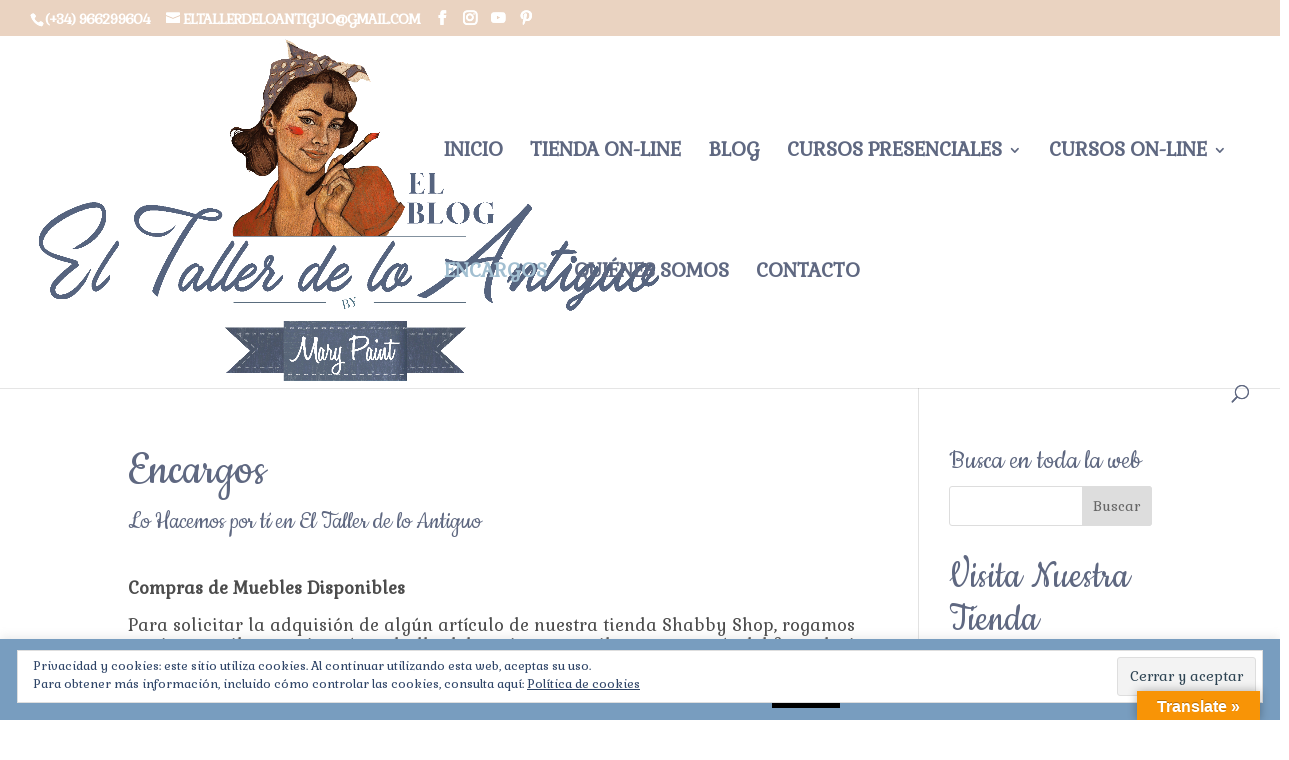

--- FILE ---
content_type: text/html; charset=UTF-8
request_url: https://www.eltallerdeloantiguo.com/comprasencargos/
body_size: 16621
content:
<!DOCTYPE html>
<html lang="es">
<head>
	<meta charset="UTF-8" />
<meta http-equiv="X-UA-Compatible" content="IE=edge">
	<link rel="pingback" href="https://www.eltallerdeloantiguo.com/xmlrpc.php" />

	<script type="text/javascript">
		document.documentElement.className = 'js';
	</script>

	<script>var et_site_url='https://www.eltallerdeloantiguo.com';var et_post_id='887';function et_core_page_resource_fallback(a,b){"undefined"===typeof b&&(b=a.sheet.cssRules&&0===a.sheet.cssRules.length);b&&(a.onerror=null,a.onload=null,a.href?a.href=et_site_url+"/?et_core_page_resource="+a.id+et_post_id:a.src&&(a.src=et_site_url+"/?et_core_page_resource="+a.id+et_post_id))}
</script><meta name='robots' content='index, follow, max-image-preview:large, max-snippet:-1, max-video-preview:-1' />
<!-- Jetpack Site Verification Tags -->
<meta name="google-site-verification" content="PwRgifmAdL7l1ofbyxE8KOcOWR6Yx1Mu3zEcxw0Gyfc" />
<meta name="p:domain_verify" content="5a5d87fb241851cda3f6fc5564374359" />

	<!-- This site is optimized with the Yoast SEO plugin v18.0 - https://yoast.com/wordpress/plugins/seo/ -->
	<title>Encargos - **El Taller de lo Antiguo</title>
	<link rel="canonical" href="https://www.eltallerdeloantiguo.com/comprasencargos/" />
	<meta property="og:locale" content="en_US" />
	<meta property="og:type" content="article" />
	<meta property="og:title" content="Encargos - **El Taller de lo Antiguo" />
	<meta property="og:description" content="Compras de Muebles Disponibles Para solicitar la adquisión de algún artículo de nuestra tienda Shabby Shop, rogamos remita e-mail con su interés a eltallerdeloantiguo@gmail.com o a través del formulario de contacto. La demanda se atenderá por orden de entrada de e-mails. El Stock de artículos de la Tienda se actualiza diariamente. Realizar una Compra Encargos y [&hellip;]" />
	<meta property="og:url" content="https://www.eltallerdeloantiguo.com/comprasencargos/" />
	<meta property="og:site_name" content="**El Taller de lo Antiguo" />
	<meta property="article:modified_time" content="2020-09-03T11:22:04+00:00" />
	<meta name="twitter:label1" content="Tiempo de lectura" />
	<meta name="twitter:data1" content="1 minuto" />
	<script type="application/ld+json" class="yoast-schema-graph">{"@context":"https://schema.org","@graph":[{"@type":"Organization","@id":"https://www.eltallerdeloantiguo.com/#organization","name":"El Taller de lo Antiguo","url":"https://www.eltallerdeloantiguo.com/","sameAs":[],"logo":{"@type":"ImageObject","@id":"https://www.eltallerdeloantiguo.com/#logo","inLanguage":"es","url":"https://i1.wp.com/www.eltallerdeloantiguo.com/wp-content/uploads/photo-logo-900x900-5663f1c3v1_site_icon.png?fit=512%2C512&ssl=1","contentUrl":"https://i1.wp.com/www.eltallerdeloantiguo.com/wp-content/uploads/photo-logo-900x900-5663f1c3v1_site_icon.png?fit=512%2C512&ssl=1","width":512,"height":512,"caption":"El Taller de lo Antiguo"},"image":{"@id":"https://www.eltallerdeloantiguo.com/#logo"}},{"@type":"WebSite","@id":"https://www.eltallerdeloantiguo.com/#website","url":"https://www.eltallerdeloantiguo.com/","name":"**El Taller de lo Antiguo","description":"Restauración y Pintura Decorativa para Muebles: Shabby Chic y Vintage","publisher":{"@id":"https://www.eltallerdeloantiguo.com/#organization"},"potentialAction":[{"@type":"SearchAction","target":{"@type":"EntryPoint","urlTemplate":"https://www.eltallerdeloantiguo.com/?s={search_term_string}"},"query-input":"required name=search_term_string"}],"inLanguage":"es"},{"@type":"WebPage","@id":"https://www.eltallerdeloantiguo.com/comprasencargos/#webpage","url":"https://www.eltallerdeloantiguo.com/comprasencargos/","name":"Encargos - **El Taller de lo Antiguo","isPartOf":{"@id":"https://www.eltallerdeloantiguo.com/#website"},"datePublished":"2013-07-02T15:45:37+00:00","dateModified":"2020-09-03T11:22:04+00:00","breadcrumb":{"@id":"https://www.eltallerdeloantiguo.com/comprasencargos/#breadcrumb"},"inLanguage":"es","potentialAction":[{"@type":"ReadAction","target":["https://www.eltallerdeloantiguo.com/comprasencargos/"]}]},{"@type":"BreadcrumbList","@id":"https://www.eltallerdeloantiguo.com/comprasencargos/#breadcrumb","itemListElement":[{"@type":"ListItem","position":1,"name":"Portada","item":"https://www.eltallerdeloantiguo.com/"},{"@type":"ListItem","position":2,"name":"Encargos"}]}]}</script>
	<!-- / Yoast SEO plugin. -->


<link rel='dns-prefetch' href='//translate.google.com' />
<link rel='dns-prefetch' href='//secure.gravatar.com' />
<link rel='dns-prefetch' href='//platform-api.sharethis.com' />
<link rel='dns-prefetch' href='//ajax.googleapis.com' />
<link rel='dns-prefetch' href='//fonts.googleapis.com' />
<link rel='dns-prefetch' href='//s.w.org' />
<link rel='dns-prefetch' href='//widgets.wp.com' />
<link rel='dns-prefetch' href='//s0.wp.com' />
<link rel='dns-prefetch' href='//0.gravatar.com' />
<link rel='dns-prefetch' href='//1.gravatar.com' />
<link rel='dns-prefetch' href='//2.gravatar.com' />
<link rel='dns-prefetch' href='//v0.wordpress.com' />
<link rel='dns-prefetch' href='//i0.wp.com' />
<link rel='dns-prefetch' href='//c0.wp.com' />
<link rel="alternate" type="application/rss+xml" title="**El Taller de lo Antiguo &raquo; Feed" href="https://www.eltallerdeloantiguo.com/feed/" />
<link rel="alternate" type="application/rss+xml" title="**El Taller de lo Antiguo &raquo; Feed de los comentarios" href="https://www.eltallerdeloantiguo.com/comments/feed/" />
<link rel="alternate" type="application/rss+xml" title="**El Taller de lo Antiguo &raquo; Comentario Encargos del feed" href="https://www.eltallerdeloantiguo.com/comprasencargos/feed/" />
		<script type="text/javascript">
			window._wpemojiSettings = {"baseUrl":"https:\/\/s.w.org\/images\/core\/emoji\/13.1.0\/72x72\/","ext":".png","svgUrl":"https:\/\/s.w.org\/images\/core\/emoji\/13.1.0\/svg\/","svgExt":".svg","source":{"concatemoji":"https:\/\/www.eltallerdeloantiguo.com\/wp-includes\/js\/wp-emoji-release.min.js?ver=31b886b3e85f429dfc3bd2ac3b3cb9a7"}};
			!function(e,a,t){var n,r,o,i=a.createElement("canvas"),p=i.getContext&&i.getContext("2d");function s(e,t){var a=String.fromCharCode;p.clearRect(0,0,i.width,i.height),p.fillText(a.apply(this,e),0,0);e=i.toDataURL();return p.clearRect(0,0,i.width,i.height),p.fillText(a.apply(this,t),0,0),e===i.toDataURL()}function c(e){var t=a.createElement("script");t.src=e,t.defer=t.type="text/javascript",a.getElementsByTagName("head")[0].appendChild(t)}for(o=Array("flag","emoji"),t.supports={everything:!0,everythingExceptFlag:!0},r=0;r<o.length;r++)t.supports[o[r]]=function(e){if(!p||!p.fillText)return!1;switch(p.textBaseline="top",p.font="600 32px Arial",e){case"flag":return s([127987,65039,8205,9895,65039],[127987,65039,8203,9895,65039])?!1:!s([55356,56826,55356,56819],[55356,56826,8203,55356,56819])&&!s([55356,57332,56128,56423,56128,56418,56128,56421,56128,56430,56128,56423,56128,56447],[55356,57332,8203,56128,56423,8203,56128,56418,8203,56128,56421,8203,56128,56430,8203,56128,56423,8203,56128,56447]);case"emoji":return!s([10084,65039,8205,55357,56613],[10084,65039,8203,55357,56613])}return!1}(o[r]),t.supports.everything=t.supports.everything&&t.supports[o[r]],"flag"!==o[r]&&(t.supports.everythingExceptFlag=t.supports.everythingExceptFlag&&t.supports[o[r]]);t.supports.everythingExceptFlag=t.supports.everythingExceptFlag&&!t.supports.flag,t.DOMReady=!1,t.readyCallback=function(){t.DOMReady=!0},t.supports.everything||(n=function(){t.readyCallback()},a.addEventListener?(a.addEventListener("DOMContentLoaded",n,!1),e.addEventListener("load",n,!1)):(e.attachEvent("onload",n),a.attachEvent("onreadystatechange",function(){"complete"===a.readyState&&t.readyCallback()})),(n=t.source||{}).concatemoji?c(n.concatemoji):n.wpemoji&&n.twemoji&&(c(n.twemoji),c(n.wpemoji)))}(window,document,window._wpemojiSettings);
		</script>
		<meta content="Divi Child Theme v.1.0.0" name="generator"/><style type="text/css">
img.wp-smiley,
img.emoji {
	display: inline !important;
	border: none !important;
	box-shadow: none !important;
	height: 1em !important;
	width: 1em !important;
	margin: 0 .07em !important;
	vertical-align: -0.1em !important;
	background: none !important;
	padding: 0 !important;
}
</style>
			<style type="text/css">
		</style>
		<link rel='stylesheet' id='wp-block-library-css'  href='https://c0.wp.com/c/5.8.12/wp-includes/css/dist/block-library/style.min.css' type='text/css' media='all' />
<style id='wp-block-library-inline-css' type='text/css'>
.has-text-align-justify{text-align:justify;}
</style>
<link rel='stylesheet' id='mediaelement-css'  href='https://c0.wp.com/c/5.8.12/wp-includes/js/mediaelement/mediaelementplayer-legacy.min.css' type='text/css' media='all' />
<link rel='stylesheet' id='wp-mediaelement-css'  href='https://c0.wp.com/c/5.8.12/wp-includes/js/mediaelement/wp-mediaelement.min.css' type='text/css' media='all' />
<link rel='stylesheet' id='contact-form-7-css'  href='https://www.eltallerdeloantiguo.com/wp-content/plugins/contact-form-7/includes/css/styles.css?ver=5.5.4' type='text/css' media='all' />
<link rel='stylesheet' id='cookie-law-info-css'  href='https://www.eltallerdeloantiguo.com/wp-content/plugins/cookie-law-info/legacy/public/css/cookie-law-info-public.css?ver=3.0.2' type='text/css' media='all' />
<link rel='stylesheet' id='cookie-law-info-gdpr-css'  href='https://www.eltallerdeloantiguo.com/wp-content/plugins/cookie-law-info/legacy/public/css/cookie-law-info-gdpr.css?ver=3.0.2' type='text/css' media='all' />
<link rel='stylesheet' id='fts-feeds-css'  href='https://www.eltallerdeloantiguo.com/wp-content/plugins/feed-them-social/feeds/css/styles.css?ver=2.9.7.1' type='text/css' media='' />
<link rel='stylesheet' id='google-language-translator-css'  href='https://www.eltallerdeloantiguo.com/wp-content/plugins/google-language-translator/css/style.css?ver=6.0.15' type='text/css' media='' />
<link rel='stylesheet' id='glt-toolbar-styles-css'  href='https://www.eltallerdeloantiguo.com/wp-content/plugins/google-language-translator/css/toolbar.css?ver=6.0.15' type='text/css' media='' />
<link rel='stylesheet' id='wp-pagenavi-css'  href='https://www.eltallerdeloantiguo.com/wp-content/plugins/wp-pagenavi/pagenavi-css.css?ver=2.70' type='text/css' media='all' />
<link rel='stylesheet' id='jquery-ui-style-css'  href='https://ajax.googleapis.com/ajax/libs/jqueryui/1.11.4/themes/ui-darkness/jquery-ui.css?ver=1.11.4' type='text/css' media='all' />
<link rel='stylesheet' id='divi-style-css'  href='https://www.eltallerdeloantiguo.com/wp-content/themes/Divi-Child/style.css?ver=3.4.1' type='text/css' media='all' />
<link rel='stylesheet' id='et-builder-googlefonts-cached-css'  href='https://fonts.googleapis.com/css?family=Cookie%3Aregular%7CGabriela%3Aregular&#038;ver=31b886b3e85f429dfc3bd2ac3b3cb9a7#038;subset=latin,cyrillic,cyrillic-ext' type='text/css' media='all' />
<link rel='stylesheet' id='dashicons-css'  href='https://c0.wp.com/c/5.8.12/wp-includes/css/dashicons.min.css' type='text/css' media='all' />
<link rel='stylesheet' id='social-logos-css'  href='https://c0.wp.com/p/jetpack/10.6.2/_inc/social-logos/social-logos.min.css' type='text/css' media='all' />
<link rel='stylesheet' id='jetpack_css-css'  href='https://c0.wp.com/p/jetpack/10.6.2/css/jetpack.css' type='text/css' media='all' />
<script type='text/javascript' src='https://c0.wp.com/c/5.8.12/wp-includes/js/jquery/jquery.min.js' id='jquery-core-js'></script>
<script type='text/javascript' src='https://c0.wp.com/c/5.8.12/wp-includes/js/jquery/jquery-migrate.min.js' id='jquery-migrate-js'></script>
<script type='text/javascript' id='cookie-law-info-js-extra'>
/* <![CDATA[ */
var Cli_Data = {"nn_cookie_ids":[],"cookielist":[],"non_necessary_cookies":[],"ccpaEnabled":"","ccpaRegionBased":"","ccpaBarEnabled":"","strictlyEnabled":["necessary","obligatoire"],"ccpaType":"gdpr","js_blocking":"","custom_integration":"","triggerDomRefresh":"","secure_cookies":""};
var cli_cookiebar_settings = {"animate_speed_hide":"500","animate_speed_show":"500","background":"#789dbf","border":"#6394bf","border_on":"","button_1_button_colour":"#000","button_1_button_hover":"#000000","button_1_link_colour":"#fff","button_1_as_button":"1","button_1_new_win":"","button_2_button_colour":"#333","button_2_button_hover":"#292929","button_2_link_colour":"#444","button_2_as_button":"","button_2_hidebar":"","button_3_button_colour":"#000","button_3_button_hover":"#000000","button_3_link_colour":"#fff","button_3_as_button":"1","button_3_new_win":"","button_4_button_colour":"#000","button_4_button_hover":"#000000","button_4_link_colour":"#fff","button_4_as_button":"1","button_7_button_colour":"#61a229","button_7_button_hover":"#4e8221","button_7_link_colour":"#fff","button_7_as_button":"1","button_7_new_win":"","font_family":"inherit","header_fix":"","notify_animate_hide":"1","notify_animate_show":"","notify_div_id":"#cookie-law-info-bar","notify_position_horizontal":"left","notify_position_vertical":"bottom","scroll_close":"1","scroll_close_reload":"","accept_close_reload":"","reject_close_reload":"","showagain_tab":"1","showagain_background":"#fff","showagain_border":"#000","showagain_div_id":"#cookie-law-info-again","showagain_x_position":"100px","text":"#ffffff","show_once_yn":"","show_once":"10000","logging_on":"","as_popup":"","popup_overlay":"1","bar_heading_text":"","cookie_bar_as":"banner","popup_showagain_position":"bottom-right","widget_position":"left"};
var log_object = {"ajax_url":"https:\/\/www.eltallerdeloantiguo.com\/wp-admin\/admin-ajax.php"};
/* ]]> */
</script>
<script type='text/javascript' src='https://www.eltallerdeloantiguo.com/wp-content/plugins/cookie-law-info/legacy/public/js/cookie-law-info-public.js?ver=3.0.2' id='cookie-law-info-js'></script>
<script type='text/javascript' src='https://www.eltallerdeloantiguo.com/wp-content/plugins/feed-them-social/feeds/js/powered-by.js?ver=2.9.7.1' id='fts_powered_by_js-js'></script>
<script type='text/javascript' id='fts-global-js-extra'>
/* <![CDATA[ */
var fts_twitter_ajax = {"ajax_url":"https:\/\/www.eltallerdeloantiguo.com\/wp-admin\/admin-ajax.php"};
var fts_twitter_ajax = {"ajax_url":"https:\/\/www.eltallerdeloantiguo.com\/wp-admin\/admin-ajax.php"};
/* ]]> */
</script>
<script type='text/javascript' src='https://www.eltallerdeloantiguo.com/wp-content/plugins/feed-them-social/feeds/js/fts-global.js?ver=2.9.7.1' id='fts-global-js'></script>
<script type='text/javascript' src='//platform-api.sharethis.com/js/sharethis.js#product=ga&#038;property=5a984ac81e2d4b0013604895' id='googleanalytics-platform-sharethis-js'></script>
<script>
				document.addEventListener( "DOMContentLoaded", function( event ) {
					window.et_location_hash = window.location.hash;
					if ( "" !== window.et_location_hash ) {
						// Prevent jump to anchor - Firefox
						window.scrollTo( 0, 0 );
						var et_anchor_element = document.getElementById( window.et_location_hash.substring( 1 ) );
						if( et_anchor_element === null ) {
						    return;
						}
						window.et_location_hash_style = et_anchor_element.style.display;
						// Prevent jump to anchor - Other Browsers
						et_anchor_element.style.display = "none";
					}
				} );
		</script><link rel="https://api.w.org/" href="https://www.eltallerdeloantiguo.com/wp-json/" /><link rel="alternate" type="application/json" href="https://www.eltallerdeloantiguo.com/wp-json/wp/v2/pages/887" /><link rel="EditURI" type="application/rsd+xml" title="RSD" href="https://www.eltallerdeloantiguo.com/xmlrpc.php?rsd" />
<link rel="wlwmanifest" type="application/wlwmanifest+xml" href="https://www.eltallerdeloantiguo.com/wp-includes/wlwmanifest.xml" /> 

<link rel='shortlink' href='https://wp.me/P4vOTB-ej' />
<link rel="alternate" type="application/json+oembed" href="https://www.eltallerdeloantiguo.com/wp-json/oembed/1.0/embed?url=https%3A%2F%2Fwww.eltallerdeloantiguo.com%2Fcomprasencargos%2F" />
<link rel="alternate" type="text/xml+oembed" href="https://www.eltallerdeloantiguo.com/wp-json/oembed/1.0/embed?url=https%3A%2F%2Fwww.eltallerdeloantiguo.com%2Fcomprasencargos%2F&#038;format=xml" />
<style>#google_language_translator{width:auto!important;}.goog-tooltip{display: none!important;}.goog-tooltip:hover{display: none!important;}.goog-text-highlight{background-color:transparent!important;border:none!important;box-shadow:none!important;}#google_language_translator select.goog-te-combo{color:#32373c;}#flags{display:none;}#google_language_translator{color:transparent;}body{top:0px!important;}#goog-gt-tt{display:none!important;}#glt-translate-trigger > span{color:#ffffff;}#glt-translate-trigger{background:#f89406;}.goog-te-gadget .goog-te-combo{width:100%;}</style>        <script type="text/javascript" async defer
        data-pin-color="red"
        data-pin-height="28"         data-pin-hover="true" src="https://www.eltallerdeloantiguo.com/wp-content/plugins/pinterest-pin-it-button-on-image-hover-and-post/js/pinit.js"></script><script type="text/javascript">
	window._wp_rp_static_base_url = 'https://wprp.zemanta.com/static/';
	window._wp_rp_wp_ajax_url = "https://www.eltallerdeloantiguo.com/wp-admin/admin-ajax.php";
	window._wp_rp_plugin_version = '3.6.4';
	window._wp_rp_post_id = '887';
	window._wp_rp_num_rel_posts = '4';
	window._wp_rp_thumbnails = true;
	window._wp_rp_post_title = 'Encargos';
	window._wp_rp_post_tags = ['stock', 'inter', 'de', 'da', 'en', 'le', 'sin', 'foto', 'del', 'va', 'la', 'color', 'el', 'al', 'lo'];
	window._wp_rp_promoted_content = true;
</script>
<link rel="stylesheet" href="https://www.eltallerdeloantiguo.com/wp-content/plugins/wordpress-23-related-posts-plugin/static/themes/vertical-m.css?version=3.6.4" />
			<style type="text/css" media="screen">
				/**
				 * Plugin Name: Subtitles
				 * Plugin URI: http://wordpress.org/plugins/subtitles/
				 * Description: Easily add subtitles into your WordPress posts, pages, custom post types, and themes.
				 * Author: We Cobble
				 * Author URI: https://wecobble.com/
				 * Version: 2.2.0
				 * License: GNU General Public License v2 or later
				 * License URI: http://www.gnu.org/licenses/gpl-2.0.html
				 */

				/**
				 * Be explicit about this styling only applying to spans,
				 * since that's the default markup that's returned by
				 * Subtitles. If a developer overrides the default subtitles
				 * markup with another element or class, we don't want to stomp
				 * on that.
				 *
				 * @since 1.0.0
				 */
				span.entry-subtitle {
					display: block; /* Put subtitles on their own line by default. */
					font-size: 0.53333333333333em; /* Sensible scaling. It's assumed that post titles will be wrapped in heading tags. */
				}
				/**
				 * If subtitles are shown in comment areas, we'll hide them by default.
				 *
				 * @since 1.0.5
				 */
				#comments .comments-title span.entry-subtitle {
					display: none;
				}
			</style><style type='text/css'>img#wpstats{display:none}</style>
	<meta name="viewport" content="width=device-width, initial-scale=1.0, maximum-scale=1.0, user-scalable=0" /><link rel="shortcut icon" href="https://www.eltallerdeloantiguo.com/wp-content/uploads/favicon.jpg" /><script>
(function() {
	(function (i, s, o, g, r, a, m) {
		i['GoogleAnalyticsObject'] = r;
		i[r] = i[r] || function () {
				(i[r].q = i[r].q || []).push(arguments)
			}, i[r].l = 1 * new Date();
		a = s.createElement(o),
			m = s.getElementsByTagName(o)[0];
		a.async = 1;
		a.src = g;
		m.parentNode.insertBefore(a, m)
	})(window, document, 'script', 'https://google-analytics.com/analytics.js', 'ga');

	ga('create', 'UA-41204660-1', 'auto');
			ga('send', 'pageview');
	})();
</script>
			<style type="text/css">
				/* If html does not have either class, do not show lazy loaded images. */
				html:not( .jetpack-lazy-images-js-enabled ):not( .js ) .jetpack-lazy-image {
					display: none;
				}
			</style>
			<script>
				document.documentElement.classList.add(
					'jetpack-lazy-images-js-enabled'
				);
			</script>
		<link rel="icon" href="https://i0.wp.com/www.eltallerdeloantiguo.com/wp-content/uploads/photo-logo-900x900-5663f1c3v1_site_icon.png?fit=32%2C32&#038;ssl=1" sizes="32x32" />
<link rel="icon" href="https://i0.wp.com/www.eltallerdeloantiguo.com/wp-content/uploads/photo-logo-900x900-5663f1c3v1_site_icon.png?fit=192%2C192&#038;ssl=1" sizes="192x192" />
<link rel="apple-touch-icon" href="https://i0.wp.com/www.eltallerdeloantiguo.com/wp-content/uploads/photo-logo-900x900-5663f1c3v1_site_icon.png?fit=180%2C180&#038;ssl=1" />
<meta name="msapplication-TileImage" content="https://i0.wp.com/www.eltallerdeloantiguo.com/wp-content/uploads/photo-logo-900x900-5663f1c3v1_site_icon.png?fit=270%2C270&#038;ssl=1" />
<link rel="stylesheet" id="et-divi-customizer-global-cached-inline-styles" href="https://www.eltallerdeloantiguo.com/wp-content/cache/et/global/et-divi-customizer-global-17673600105988.min.css" onerror="et_core_page_resource_fallback(this, true)" onload="et_core_page_resource_fallback(this)" /></head>
<body class="page-template-default page page-id-887 et_button_icon_visible et_button_custom_icon et_pb_button_helper_class et_fullwidth_nav et_fullwidth_secondary_nav et_non_fixed_nav et_show_nav et_cover_background et_secondary_nav_enabled et_secondary_nav_two_panels et_pb_gutter osx et_pb_gutters2 et_primary_nav_dropdown_animation_expand et_secondary_nav_dropdown_animation_fade et_pb_footer_columns4 et_header_style_left et_right_sidebar et_divi_theme et_minified_js et_minified_css">
	<div id="page-container">

					<div id="top-header">
			<div class="container clearfix">

			
				<div id="et-info">
									<span id="et-info-phone">(+34) 966299604</span>
				
									<a href="mailto:eltallerdeloantiguo@gmail.com"><span id="et-info-email">eltallerdeloantiguo@gmail.com</span></a>
				
				<ul class="et-social-icons">

	<li class="et-social-icon et-social-facebook">
		<a href="https://www.facebook.com/eltallerdeloantiguobymarypaint" class="icon">
			<span>Facebook</span>
		</a>
	</li>
<li class="et-social-icon et-social-instagram">
<a target="_blank" href="https://www.instagram.com/eltallerdeloantiguo/">
<span>Instagram</span>
</a>
</li>
<li class="et-social-icon et-social-youtube">
<a target="_blank" href="https://www.youtube.com/user/Eltallerdeloantiguo/videos">
<span>Youtube</span>
</a>
</li>
<li class="et-social-icon et-social-pinterest">
<a target="_blank" href="https://www.pinterest.es/tallerantiguo/">
<span>Pinterest</span>
</a>
</li>

</ul>				</div> <!-- #et-info -->

			
				<div id="et-secondary-menu">
				<div class="et_duplicate_social_icons">
								<ul class="et-social-icons">

	<li class="et-social-icon et-social-facebook">
		<a href="https://www.facebook.com/eltallerdeloantiguobymarypaint" class="icon">
			<span>Facebook</span>
		</a>
	</li>
<li class="et-social-icon et-social-instagram">
<a target="_blank" href="https://www.instagram.com/eltallerdeloantiguo/">
<span>Instagram</span>
</a>
</li>
<li class="et-social-icon et-social-youtube">
<a target="_blank" href="https://www.youtube.com/user/Eltallerdeloantiguo/videos">
<span>Youtube</span>
</a>
</li>
<li class="et-social-icon et-social-pinterest">
<a target="_blank" href="https://www.pinterest.es/tallerantiguo/">
<span>Pinterest</span>
</a>
</li>

</ul>
							</div>				</div> <!-- #et-secondary-menu -->

			</div> <!-- .container -->
		</div> <!-- #top-header -->
		
	
			<header id="main-header" data-height-onload="214">
			<div class="container clearfix et_menu_container">
							<div class="logo_container">
					<span class="logo_helper"></span>
					<a href="https://www.eltallerdeloantiguo.com/">
						<img src="https://www.eltallerdeloantiguo.com/wp-content/uploads/el-taller-de-lo-antiguo-by-mary-paint.jpg" alt="**El Taller de lo Antiguo" id="logo" data-height-percentage="100" />
					</a>
				</div>
							<div id="et-top-navigation" data-height="214" data-fixed-height="166">
											<nav id="top-menu-nav">
						<ul id="top-menu" class="nav et_disable_top_tier"><li id="menu-item-7475" class="menu-item menu-item-type-post_type menu-item-object-page menu-item-home menu-item-7475"><a href="https://www.eltallerdeloantiguo.com/">Inicio</a></li>
<li id="menu-item-8292" class="menu-item menu-item-type-custom menu-item-object-custom menu-item-8292"><a target="_blank" rel="noopener" href="https://marypaint.com/">Tienda On-line</a></li>
<li id="menu-item-9006" class="menu-item menu-item-type-post_type menu-item-object-page menu-item-9006"><a rel="httpswwweltallerdeloantiguocomblog" href="https://www.eltallerdeloantiguo.com/blog/">Blog</a></li>
<li id="menu-item-8106" class="menu-item menu-item-type-taxonomy menu-item-object-category menu-item-has-children menu-item-8106"><a href="https://www.eltallerdeloantiguo.com/category/cursos-restauracion-on-line/">CURSOS PRESENCIALES</a>
<ul class="sub-menu">
	<li id="menu-item-8101" class="menu-item menu-item-type-taxonomy menu-item-object-category menu-item-8101"><a href="https://www.eltallerdeloantiguo.com/category/pintura-decorativa-en-muebles/">PINTURA DECORATIVA TÉCNICAS</a></li>
	<li id="menu-item-8103" class="menu-item menu-item-type-taxonomy menu-item-object-category menu-item-8103"><a href="https://www.eltallerdeloantiguo.com/category/tecnicas-de-restauracion/">TÉCNICAS DE RESTAURACIÓN</a></li>
	<li id="menu-item-8104" class="menu-item menu-item-type-taxonomy menu-item-object-category menu-item-8104"><a href="https://www.eltallerdeloantiguo.com/category/decoracion-estilo-shabby-chic/">DECORACIÓN Y TENDENCIAS</a></li>
	<li id="menu-item-8105" class="menu-item menu-item-type-taxonomy menu-item-object-category menu-item-8105"><a href="https://www.eltallerdeloantiguo.com/category/tapiceria-rejilla-cesteria-encordado/">TAPICERÍA, REJILLA, CESTERÍA</a></li>
	<li id="menu-item-8102" class="menu-item menu-item-type-taxonomy menu-item-object-category menu-item-8102"><a href="https://www.eltallerdeloantiguo.com/category/informacion-cursos-talleres-restauracion-pintura-de-muebles/">CURSOS Y TALLERES DE RESTAURACIÓN Y PINTURA</a></li>
</ul>
</li>
<li id="menu-item-7477" class="menu-item menu-item-type-post_type menu-item-object-page menu-item-has-children menu-item-7477"><a href="https://www.eltallerdeloantiguo.com/restaura-on-line/">Cursos On-line</a>
<ul class="sub-menu">
	<li id="menu-item-7482" class="menu-item menu-item-type-post_type menu-item-object-page menu-item-7482"><a href="https://www.eltallerdeloantiguo.com/restaura-on-line/tema-1-tratamiento-la-madera/">TEMA 1: La Madera</a></li>
	<li id="menu-item-7478" class="menu-item menu-item-type-post_type menu-item-object-page menu-item-7478"><a href="https://www.eltallerdeloantiguo.com/restaura-on-line/tema-2-tratamientos-reacabar-muebles/">TEMA 2: TRATAMIENTOS PARA RE-ACABAR MUEBLES</a></li>
	<li id="menu-item-7479" class="menu-item menu-item-type-post_type menu-item-object-page menu-item-7479"><a href="https://www.eltallerdeloantiguo.com/restaura-on-line/tema-3-reparaciones-la-madera/">TEMA 3: REPARACIONES EN LA MADERA</a></li>
	<li id="menu-item-7480" class="menu-item menu-item-type-post_type menu-item-object-page menu-item-7480"><a href="https://www.eltallerdeloantiguo.com/restaura-on-line/tema-4-tenido-la-madera/">TEMA 4: TEÑIDO DE LA MADERA</a></li>
</ul>
</li>
<li id="menu-item-7483" class="menu-item menu-item-type-post_type menu-item-object-page current-menu-item page_item page-item-887 current_page_item menu-item-7483"><a href="https://www.eltallerdeloantiguo.com/comprasencargos/" aria-current="page">Encargos</a></li>
<li id="menu-item-7484" class="menu-item menu-item-type-post_type menu-item-object-page menu-item-7484"><a href="https://www.eltallerdeloantiguo.com/quienes-somos/">Quiénes somos</a></li>
<li id="menu-item-8090" class="menu-item menu-item-type-post_type menu-item-object-page menu-item-8090"><a href="https://www.eltallerdeloantiguo.com/contacta-con-nosotros/">Contacto</a></li>
</ul>						</nav>
					
					
					
										<div id="et_top_search">
						<span id="et_search_icon"></span>
					</div>
					
					<div id="et_mobile_nav_menu">
				<div class="mobile_nav closed">
					<span class="select_page">Select Page</span>
					<span class="mobile_menu_bar mobile_menu_bar_toggle"></span>
				</div>
			</div>				</div> <!-- #et-top-navigation -->
			</div> <!-- .container -->
			<div class="et_search_outer">
				<div class="container et_search_form_container">
					<form role="search" method="get" class="et-search-form" action="https://www.eltallerdeloantiguo.com/">
					<input type="search" class="et-search-field" placeholder="Search &hellip;" value="" name="s" title="Search for:" />					</form>
					<span class="et_close_search_field"></span>
				</div>
			</div>
		</header> <!-- #main-header -->
			<div id="et-main-area">
	
<div id="main-content">


	<div class="container">
		<div id="content-area" class="clearfix">
			<div id="left-area">


			
				<article id="post-887" class="post-887 page type-page status-publish hentry">

				
					<h1 class="entry-title main_title"><span class="entry-title-primary">Encargos</span> <span class="entry-subtitle">Lo Hacemos por tí en El Taller de lo Antiguo</span></h1>
				
				
					<div class="entry-content">
					<p><strong>Compras de Muebles Disponibles</strong></p>
<p>Para solicitar la adquisión de algún artículo de nuestra tienda Shabby Shop, rogamos remita e-mail con su interés a eltallerdeloantiguo@gmail.com o a través del formulario de contacto.</p>
<p>La demanda se atenderá por orden de entrada de e-mails. El Stock de artículos de la Tienda se actualiza diariamente.</p>
<p><span style="text-decoration: underline;"><span style="color: #333399;"><a href="http://www.eltallerdeloantiguo.com/contacto/" target="_blank" rel="noopener noreferrer"><span style="color: #333399; text-decoration: underline;">Realizar una Compra</span></a></span></span></p>
<p><strong>Encargos</strong> <strong>y Presupuestos</strong></p>
<p><span style="text-decoration: underline;">Solicitud de Presupuesto</span></p>
<p>1.-Remitir correo por el formulario de contacto</p>
<p>2.-Elegir un acabado de los que le proponemos en Nuestros Acabados.</p>
<p>3.-Rellenar el formulario que le adjuntaremos vía mail. Le enviaremos un presupuesto ( sin compromiso alguno).</p>
<p>3.-Para aceptar presupuesto, ingresar el importe del mismo, en la siguiente nº de Cuenta.</p>
<p>2048/0257/86/0340000238</p>
<p>4.- Nuestra agencia de transporte le llamará para acordar día y hora de recogida de la pieza.</p>
<p>6.- Si lo desea, le remitiremos fotos vía e-mail del proceso de restauración.</p>
<p>7.- Finalizado el trabajo, nos pondremos en contacto con Ud. para efectuar la entrega.</p>
<p>8.- Para cualquier consulta puede contactar con nosotros a través del formulario de contacto o al teléfono 966.29.96.04 Le atenderemos encantados de 10:00 a 14:00 y de 17:00 a 20:00h de lunes a viernes.</p>
<p><span style="color: #000080;">  <span style="text-decoration: underline;"><a href="http://www.eltallerdeloantiguo.com/contacto/" target="_blank" rel="noopener noreferrer"><span style="text-decoration: underline; color: #000080;">Solicitar Presupuesto</span></a></span></span></p>
<p>&nbsp;</p>
<p>&nbsp;</p>
<p>&nbsp;</p>
<p>&nbsp;</p>
<div class="sharedaddy sd-sharing-enabled"><div class="robots-nocontent sd-block sd-social sd-social-icon-text sd-sharing"><h3 class="sd-title">Comparte esto:</h3><div class="sd-content"><ul><li class="share-facebook"><a rel="nofollow noopener noreferrer" data-shared="sharing-facebook-887" class="share-facebook sd-button share-icon" href="https://www.eltallerdeloantiguo.com/comprasencargos/?share=facebook" target="_blank" title="Haz clic para compartir en Facebook"><span>Facebook</span></a></li><li class="share-pinterest"><a rel="nofollow noopener noreferrer" data-shared="sharing-pinterest-887" class="share-pinterest sd-button share-icon" href="https://www.eltallerdeloantiguo.com/comprasencargos/?share=pinterest" target="_blank" title="Haz clic para compartir en Pinterest"><span>Pinterest</span></a></li><li class="share-print"><a rel="nofollow noopener noreferrer" data-shared="" class="share-print sd-button share-icon" href="https://www.eltallerdeloantiguo.com/comprasencargos/#print" target="_blank" title="Haz clic para imprimir"><span>Imprimir</span></a></li><li class="share-email"><a rel="nofollow noopener noreferrer" data-shared="" class="share-email sd-button share-icon" href="https://www.eltallerdeloantiguo.com/comprasencargos/?share=email" target="_blank" title="Haz clic para enviar por correo electrónico a un amigo"><span>Correo electrónico</span></a></li><li class="share-end"></li></ul></div></div></div><div class='sharedaddy sd-block sd-like jetpack-likes-widget-wrapper jetpack-likes-widget-unloaded' id='like-post-wrapper-66689159-887-697167a53db61' data-src='https://widgets.wp.com/likes/#blog_id=66689159&amp;post_id=887&amp;origin=www.eltallerdeloantiguo.com&amp;obj_id=66689159-887-697167a53db61' data-name='like-post-frame-66689159-887-697167a53db61' data-title='Me gusta o Compartir'><h3 class="sd-title">Me gusta esto:</h3><div class='likes-widget-placeholder post-likes-widget-placeholder' style='height: 55px;'><span class='button'><span>Me gusta</span></span> <span class="loading">Cargando...</span></div><span class='sd-text-color'></span><a class='sd-link-color'></a></div>					</div> <!-- .entry-content -->

				
				</article> <!-- .et_pb_post -->

			

			</div> <!-- #left-area -->

				<div id="sidebar">
		<div id="search-4" class="et_pb_widget widget_search"><h4 class="widgettitle">Busca en toda la web</h4><form role="search" method="get" id="searchform" class="searchform" action="https://www.eltallerdeloantiguo.com/">
				<div>
					<label class="screen-reader-text" for="s">Buscar:</label>
					<input type="text" value="" name="s" id="s" />
					<input type="submit" id="searchsubmit" value="Buscar" />
				</div>
			</form></div> <!-- end .et_pb_widget --><div id="block-2" class="et_pb_widget widget_block">
<h2>Visita Nuestra Tienda</h2>
</div> <!-- end .et_pb_widget --><div id="block-3" class="et_pb_widget widget_block"><p><a title="Visita nuestra TIENDA" href="https://www.marypaint.com/es//" target="_blank" rel="nofollow"><img class="alignnone size-full wp-image-5545" src="https://www.eltallerdeloantiguo.com/anuncio-tienda-barra-lateral-word-press/" alt="Comprar Productos Restauración"></a></p></div> <!-- end .et_pb_widget --><div id="text-26" class="et_pb_widget widget_text"><h4 class="widgettitle">Ventajas de Comprar en el Taller de lo Antiguo</h4>			<div class="textwidget"><h3><a href="https://tienda.eltallerdeloantiguo.com/content/25-ventajas-de-comprar-en-el-taller-de-lo-antiguo" target="_blank" rel="noopener"><img loading="lazy" class="alignnone wp-image-4320 jetpack-lazy-image" src="https://i0.wp.com/www.eltallerdeloantiguo.com/wp-content/uploads/ventajas-de-comprar-banner.png?resize=320%2C747&#038;ssl=1" alt="Ventajas de comprar en el taller de lo antiguo" width="320" height="747" data-recalc-dims="1" data-lazy-src="https://i0.wp.com/www.eltallerdeloantiguo.com/wp-content/uploads/ventajas-de-comprar-banner.png?resize=320%2C747&amp;is-pending-load=1#038;ssl=1" srcset="[data-uri]"><noscript><img loading="lazy" class="alignnone wp-image-4320" src="https://i0.wp.com/www.eltallerdeloantiguo.com/wp-content/uploads/ventajas-de-comprar-banner.png?resize=320%2C747&#038;ssl=1" alt="Ventajas de comprar en el taller de lo antiguo" width="320" height="747" data-recalc-dims="1" /></noscript></a></h3>
</div>
		</div> <!-- end .et_pb_widget --><div id="custom_html-5" class="widget_text et_pb_widget widget_custom_html"><h4 class="widgettitle">MaryPaint Esmalte para Muebles</h4><div class="textwidget custom-html-widget"><a title="Comprar pinturas Mary Paint" href="https://www.marypaint.com/es/12-Tienda" target="_blank" rel="nofollow noopener"><img class="alignnone size-full wp-image-5545 jetpack-lazy-image" src="https://i0.wp.com/www.eltallerdeloantiguo.com/wp-content/uploads/banner-300x600-mary-paint.jpg?w=1080" alt="Comprar pinturas Mary Paint" data-recalc-dims="1" data-lazy-src="https://i0.wp.com/www.eltallerdeloantiguo.com/wp-content/uploads/banner-300x600-mary-paint.jpg?w=1080&amp;is-pending-load=1" srcset="[data-uri]"><noscript><img class="alignnone size-full wp-image-5545" src="https://i0.wp.com/www.eltallerdeloantiguo.com/wp-content/uploads/banner-300x600-mary-paint.jpg?w=1080" alt="Comprar pinturas Mary Paint" data-recalc-dims="1" /></noscript></a></div></div> <!-- end .et_pb_widget --><div id="custom_html-2" class="widget_text et_pb_widget widget_custom_html"><div class="textwidget custom-html-widget"><script async src="//pagead2.googlesyndication.com/pagead/js/adsbygoogle.js"></script>
<!-- 300x250 -->
<ins class="adsbygoogle"
     style="display:inline-block;width:300px;height:250px"
     data-ad-client="ca-pub-9222986502647325"
     data-ad-slot="1985247094"></ins>
<script>
(adsbygoogle = window.adsbygoogle || []).push({});
</script></div></div> <!-- end .et_pb_widget --><div id="facebooklikebox-3" class="et_pb_widget widget_FacebookLikeBox"><h4 class="widgettitle">Síguenos en Facebook</h4><div id="fb-root"></div> 
<script>(function(d, s, id) {  
 var js, fjs = d.getElementsByTagName(s)[0]; 
  if (d.getElementById(id)) return; 
  js = d.createElement(s); js.id = id; 
  js.src = "//connect.facebook.net/en_US/sdk.js#xfbml=1&version=v2.3"; 
  fjs.parentNode.insertBefore(js, fjs); 
}(document, 'script', 'facebook-jssdk'));</script> 
<div class="fb-page" data-href="https://www.facebook.com/eltallerdeloantiguo/" data-width="300" data-height="300" data-hide-cover="true" data-show-facepile="true" data-show-posts="true"><div class="fb-xfbml-parse-ignore"><blockquote cite="https://www.facebook.com/eltallerdeloantiguo/"><a href="https://www.facebook.com/eltallerdeloantiguo/">Facebook</a></blockquote></div></div> 
</div> <!-- end .et_pb_widget --><div id="text-13" class="et_pb_widget widget_text"><h4 class="widgettitle">Talleres de Pintura Decorativa</h4>			<div class="textwidget"><h3><a href="http://www.eltallerdeloantiguo.com/cursos-de-restauracion-alicante-2016/" target="_blank" rel="noopener"><img class="alignnone wp-image-4320 jetpack-lazy-image" src="https://i0.wp.com/www.eltallerdeloantiguo.com/wp-content/uploads/2013/12/cursos-y-talleres.jpg?resize=300%2C147" alt="cursos y talleres" width="300" height="147" data-recalc-dims="1" data-lazy-src="https://i0.wp.com/www.eltallerdeloantiguo.com/wp-content/uploads/2013/12/cursos-y-talleres.jpg?resize=300%2C147&amp;is-pending-load=1" srcset="[data-uri]"><noscript><img class="alignnone wp-image-4320" src="https://i0.wp.com/www.eltallerdeloantiguo.com/wp-content/uploads/2013/12/cursos-y-talleres.jpg?resize=300%2C147" alt="cursos y talleres" width="300" height="147" data-recalc-dims="1" /></noscript></a></h3>
</div>
		</div> <!-- end .et_pb_widget --><div id="nav_menu-3" class="et_pb_widget widget_nav_menu"><h4 class="widgettitle">Categorías Principales</h4><div class="menu-menu-cat-principales-etdla18-container"><ul id="menu-menu-cat-principales-etdla18" class="menu"><li id="menu-item-7521" class="menu-item menu-item-type-taxonomy menu-item-object-category menu-item-7521"><a href="https://www.eltallerdeloantiguo.com/category/cursos-restauracion-on-line/">CURSOS ON-LINE RESTAURACIÓN</a></li>
<li id="menu-item-7522" class="menu-item menu-item-type-taxonomy menu-item-object-category menu-item-7522"><a href="https://www.eltallerdeloantiguo.com/category/informacion-cursos-talleres-restauracion-pintura-de-muebles/">CURSOS Y TALLERES DE RESTAURACIÓN Y PINTURA</a></li>
<li id="menu-item-7523" class="menu-item menu-item-type-taxonomy menu-item-object-category menu-item-7523"><a href="https://www.eltallerdeloantiguo.com/category/decoracion-estilo-shabby-chic/">DECORACIÓN Y TENDENCIAS</a></li>
<li id="menu-item-7524" class="menu-item menu-item-type-taxonomy menu-item-object-category menu-item-7524"><a href="https://www.eltallerdeloantiguo.com/category/hazlo-tu-mismo-bricolaje/">DIY-HAZLO TÚ MISMO</a></li>
<li id="menu-item-7525" class="menu-item menu-item-type-taxonomy menu-item-object-category menu-item-7525"><a href="https://www.eltallerdeloantiguo.com/category/tratamientos-para-metales/">ÓXIDO: TRATAMIENTO Y TÉCNICAS</a></li>
<li id="menu-item-7526" class="menu-item menu-item-type-taxonomy menu-item-object-category menu-item-7526"><a href="https://www.eltallerdeloantiguo.com/category/pintura-decorativa-en-muebles/">PINTURA DECORATIVA TÉCNICAS</a></li>
<li id="menu-item-7527" class="menu-item menu-item-type-taxonomy menu-item-object-category menu-item-7527"><a href="https://www.eltallerdeloantiguo.com/category/tapiceria-rejilla-cesteria-encordado/">TAPICERÍA, REJILLA, CESTERÍA</a></li>
<li id="menu-item-7528" class="menu-item menu-item-type-taxonomy menu-item-object-category menu-item-7528"><a href="https://www.eltallerdeloantiguo.com/category/tecnicas-de-restauracion/">TÉCNICAS DE RESTAURACIÓN</a></li>
<li id="menu-item-7529" class="menu-item menu-item-type-taxonomy menu-item-object-category menu-item-7529"><a href="https://www.eltallerdeloantiguo.com/category/todos/">TODOS</a></li>
</ul></div></div> <!-- end .et_pb_widget --><div id="custom_html-4" class="widget_text et_pb_widget widget_custom_html"><h4 class="widgettitle">Contacta</h4><div class="textwidget custom-html-widget"><a href="https://www.eltallerdeloantiguo.com/contacta-con-nosotros/" target="_blank" rel="noopener"><img class="alignnone size-full wp-image-436 jetpack-lazy-image" alt="correo-web" src="https://i0.wp.com/www.eltallerdeloantiguo.com/wp-content/uploads/correo-web.jpg?resize=300%2C220" width="300" height="220" data-recalc-dims="1" data-lazy-src="https://i0.wp.com/www.eltallerdeloantiguo.com/wp-content/uploads/correo-web.jpg?resize=300%2C220&amp;is-pending-load=1" srcset="[data-uri]"><noscript><img class="alignnone size-full wp-image-436" alt="correo-web" src="https://i0.wp.com/www.eltallerdeloantiguo.com/wp-content/uploads/correo-web.jpg?resize=300%2C220" width="300" height="220" data-recalc-dims="1" /></noscript></a></div></div> <!-- end .et_pb_widget --><div id="recent-comments-2" class="et_pb_widget widget_recent_comments"><h4 class="widgettitle">Comentarios recientes</h4><ul id="recentcomments"><li class="recentcomments"><span class="comment-author-link"><a href='http://www.eltallerdeloantiguo.com' rel='external nofollow ugc' class='url'>El Taller de lo Antiguo</a></span> en <a href="https://www.eltallerdeloantiguo.com/pintar-pino-en-decape-blanco/#comment-154674">Pintar pino en Decapé blanco</a></li><li class="recentcomments"><span class="comment-author-link"><a href='http://www.eltallerdeloantiguo.com' rel='external nofollow ugc' class='url'>El Taller de lo Antiguo</a></span> en <a href="https://www.eltallerdeloantiguo.com/reparar-silla-rejilla/#comment-154673">Reparar silla de rejilla</a></li><li class="recentcomments"><span class="comment-author-link"><a href='http://www.eltallerdeloantiguo.com' rel='external nofollow ugc' class='url'>El Taller de lo Antiguo</a></span> en <a href="https://www.eltallerdeloantiguo.com/restauramos-un-sillon-de-mimbre/#comment-154672">Restauramos un sillón de mimbre</a></li><li class="recentcomments"><span class="comment-author-link">Ana</span> en <a href="https://www.eltallerdeloantiguo.com/restacamos-una-arana-de-cristal/#comment-153165">Rescatamos una araña de cristal</a></li><li class="recentcomments"><span class="comment-author-link">José Maria del pozo</span> en <a href="https://www.eltallerdeloantiguo.com/como-convertir-el-oxido-en-pintura/#comment-153101">Como convertir el óxido en Pintura</a></li></ul></div> <!-- end .et_pb_widget --><div id="blog_subscription-5" class="et_pb_widget widget_blog_subscription jetpack_subscription_widget"><h4 class="widgettitle">Suscríbete al blog por correo electrónico</h4>
			<form action="#" method="post" accept-charset="utf-8" id="subscribe-blog-blog_subscription-5">
				                    <div id="subscribe-text"><p>Introduce tu correo electrónico para suscribirte a este blog y recibir notificaciones de nuevas entradas.</p>
</div>					<div class="jetpack-subscribe-count">
						<p>
						Únete a otros 27.260 suscriptores						</p>
					</div>
					                    <p id="subscribe-email">
                        <label id="jetpack-subscribe-label"
							class="screen-reader-text"
							for="subscribe-field-blog_subscription-5">
							Dirección de correo electrónico                        </label>
                        <input type="email" name="email" required="required"
                        			                                                value=""
							id="subscribe-field-blog_subscription-5"
                            placeholder="Dirección de correo electrónico"
                        />
                    </p>

					<p id="subscribe-submit"
											>
                        <input type="hidden" name="action" value="subscribe"/>
                        <input type="hidden" name="source" value="https://www.eltallerdeloantiguo.com/comprasencargos/"/>
                        <input type="hidden" name="sub-type" value="widget"/>
						<input type="hidden" name="redirect_fragment" value="subscribe-blog-blog_subscription-5"/>
						                        <button type="submit"
	                        	                            class="wp-block-button__link"
                            		                    	                        name="jetpack_subscriptions_widget"
	                    >
	                        Suscribir                        </button>
                    </p>
				            </form>
		
</div> <!-- end .et_pb_widget --><div id="eu_cookie_law_widget-2" class="et_pb_widget widget_eu_cookie_law_widget">
<div
	class="hide-on-button"
	data-hide-timeout="30"
	data-consent-expiration="180"
	id="eu-cookie-law"
>
	<form method="post">
		<input type="submit" value="Cerrar y aceptar" class="accept" />
	</form>

	Privacidad y cookies: este sitio utiliza cookies. Al continuar utilizando esta web, aceptas su uso. <br />
Para obtener más información, incluido cómo controlar las cookies, consulta aquí:
		<a href="https://automattic.com/cookies/" rel="nofollow">
		Política de cookies	</a>
</div>
</div> <!-- end .et_pb_widget -->	</div> <!-- end #sidebar -->
		</div> <!-- #content-area -->
	</div> <!-- .container -->


</div> <!-- #main-content -->


	<span class="et_pb_scroll_top et-pb-icon"></span>


			<footer id="main-footer">
				

		
				<div id="footer-bottom">
					<div class="container clearfix">
				<ul class="et-social-icons">

	<li class="et-social-icon et-social-facebook">
		<a href="https://www.facebook.com/eltallerdeloantiguobymarypaint" class="icon">
			<span>Facebook</span>
		</a>
	</li>
<li class="et-social-icon et-social-instagram">
<a target="_blank" href="https://www.instagram.com/eltallerdeloantiguo/">
<span>Instagram</span>
</a>
</li>
<li class="et-social-icon et-social-youtube">
<a target="_blank" href="https://www.youtube.com/user/Eltallerdeloantiguo/videos">
<span>Youtube</span>
</a>
</li>
<li class="et-social-icon et-social-pinterest">
<a target="_blank" href="https://www.pinterest.es/tallerantiguo/">
<span>Pinterest</span>
</a>
</li>

</ul><div id="footer-info"> © 2011/2021 El Taller de lo Antiguo by Mary Paint</div>					</div>	<!-- .container -->
				</div>
			</footer> <!-- #main-footer -->
		</div> <!-- #et-main-area -->


	</div> <!-- #page-container -->

	<!--googleoff: all--><div id="cookie-law-info-bar" data-nosnippet="true"><span>Utilizamos cookies propias y de terceros para mejorar la experiencia de navegación y ofrecer contenidos de publicidad e interés. Al continuar con la navegación entendemos que se acepta nuestra política de cookies.<a role='button' data-cli_action="accept" id="cookie_action_close_header" class="medium cli-plugin-button cli-plugin-main-button cookie_action_close_header cli_action_button wt-cli-accept-btn">Acepto</a> <a href="http://www.eltallerdeloantiguo.com/politica-de-cookies/" id="CONSTANT_OPEN_URL" target="_blank" class="cli-plugin-main-link">Leer mas</a></span></div><div id="cookie-law-info-again" data-nosnippet="true"><span id="cookie_hdr_showagain">Política y Privacidad de Cookies</span></div><div class="cli-modal" data-nosnippet="true" id="cliSettingsPopup" tabindex="-1" role="dialog" aria-labelledby="cliSettingsPopup" aria-hidden="true">
  <div class="cli-modal-dialog" role="document">
	<div class="cli-modal-content cli-bar-popup">
		  <button type="button" class="cli-modal-close" id="cliModalClose">
			<svg class="" viewBox="0 0 24 24"><path d="M19 6.41l-1.41-1.41-5.59 5.59-5.59-5.59-1.41 1.41 5.59 5.59-5.59 5.59 1.41 1.41 5.59-5.59 5.59 5.59 1.41-1.41-5.59-5.59z"></path><path d="M0 0h24v24h-24z" fill="none"></path></svg>
			<span class="wt-cli-sr-only">Cerrar</span>
		  </button>
		  <div class="cli-modal-body">
			<div class="cli-container-fluid cli-tab-container">
	<div class="cli-row">
		<div class="cli-col-12 cli-align-items-stretch cli-px-0">
			<div class="cli-privacy-overview">
				<h4>Privacy Overview</h4>				<div class="cli-privacy-content">
					<div class="cli-privacy-content-text">This website uses cookies to improve your experience while you navigate through the website. Out of these, the cookies that are categorized as necessary are stored on your browser as they are essential for the working of basic functionalities of the website. We also use third-party cookies that help us analyze and understand how you use this website. These cookies will be stored in your browser only with your consent. You also have the option to opt-out of these cookies. But opting out of some of these cookies may affect your browsing experience.</div>
				</div>
				<a class="cli-privacy-readmore" aria-label="Mostrar más" role="button" data-readmore-text="Mostrar más" data-readless-text="Mostrar menos"></a>			</div>
		</div>
		<div class="cli-col-12 cli-align-items-stretch cli-px-0 cli-tab-section-container">
												<div class="cli-tab-section">
						<div class="cli-tab-header">
							<a role="button" tabindex="0" class="cli-nav-link cli-settings-mobile" data-target="necessary" data-toggle="cli-toggle-tab">
								Necessary							</a>
															<div class="wt-cli-necessary-checkbox">
									<input type="checkbox" class="cli-user-preference-checkbox"  id="wt-cli-checkbox-necessary" data-id="checkbox-necessary" checked="checked"  />
									<label class="form-check-label" for="wt-cli-checkbox-necessary">Necessary</label>
								</div>
								<span class="cli-necessary-caption">Siempre activado</span>
													</div>
						<div class="cli-tab-content">
							<div class="cli-tab-pane cli-fade" data-id="necessary">
								<div class="wt-cli-cookie-description">
									Necessary cookies are absolutely essential for the website to function properly. This category only includes cookies that ensures basic functionalities and security features of the website. These cookies do not store any personal information.								</div>
							</div>
						</div>
					</div>
																	<div class="cli-tab-section">
						<div class="cli-tab-header">
							<a role="button" tabindex="0" class="cli-nav-link cli-settings-mobile" data-target="non-necessary" data-toggle="cli-toggle-tab">
								Non-necessary							</a>
															<div class="cli-switch">
									<input type="checkbox" id="wt-cli-checkbox-non-necessary" class="cli-user-preference-checkbox"  data-id="checkbox-non-necessary" checked='checked' />
									<label for="wt-cli-checkbox-non-necessary" class="cli-slider" data-cli-enable="Activado" data-cli-disable="Desactivado"><span class="wt-cli-sr-only">Non-necessary</span></label>
								</div>
													</div>
						<div class="cli-tab-content">
							<div class="cli-tab-pane cli-fade" data-id="non-necessary">
								<div class="wt-cli-cookie-description">
									Any cookies that may not be particularly necessary for the website to function and is used specifically to collect user personal data via analytics, ads, other embedded contents are termed as non-necessary cookies. It is mandatory to procure user consent prior to running these cookies on your website.								</div>
							</div>
						</div>
					</div>
										</div>
	</div>
</div>
		  </div>
		  <div class="cli-modal-footer">
			<div class="wt-cli-element cli-container-fluid cli-tab-container">
				<div class="cli-row">
					<div class="cli-col-12 cli-align-items-stretch cli-px-0">
						<div class="cli-tab-footer wt-cli-privacy-overview-actions">
						
															<a id="wt-cli-privacy-save-btn" role="button" tabindex="0" data-cli-action="accept" class="wt-cli-privacy-btn cli_setting_save_button wt-cli-privacy-accept-btn cli-btn">GUARDAR Y ACEPTAR</a>
													</div>
						
					</div>
				</div>
			</div>
		</div>
	</div>
  </div>
</div>
<div class="cli-modal-backdrop cli-fade cli-settings-overlay"></div>
<div class="cli-modal-backdrop cli-fade cli-popupbar-overlay"></div>
<!--googleon: all--><div id="glt-translate-trigger"><span class="notranslate">Translate »</span></div><div id="glt-toolbar"></div><div id="flags" style="display:none" class="size18"><ul id="sortable" class="ui-sortable"><li id="English"><a href="#" title="English" class="nturl notranslate en flag united-states"></a></li></ul></div><div id='glt-footer'><div id="google_language_translator" class="default-language-es"></div></div><script>function GoogleLanguageTranslatorInit() { new google.translate.TranslateElement({pageLanguage: 'es', includedLanguages:'en', autoDisplay: false}, 'google_language_translator');}</script>	<script type="text/javascript">
		var et_animation_data = [];
	</script>
	
	<script type="text/javascript">
		window.WPCOM_sharing_counts = {"https:\/\/www.eltallerdeloantiguo.com\/comprasencargos\/":887};
	</script>
							<div id="sharing_email" style="display: none;">
		<form action="/comprasencargos/" method="post">
			<label for="target_email">Enviar a dirección de correo electrónico</label>
			<input type="email" name="target_email" id="target_email" value="" />

			
				<label for="source_name">Tu nombre</label>
				<input type="text" name="source_name" id="source_name" value="" />

				<label for="source_email">Tu dirección de correo electrónico</label>
				<input type="email" name="source_email" id="source_email" value="" />

						<input type="text" id="jetpack-source_f_name" name="source_f_name" class="input" value="" size="25" autocomplete="off" title="Este campo sirve de validación y no debería cambiarse" />
			
			<img style="float: right; display: none" class="loading" src="https://www.eltallerdeloantiguo.com/wp-content/plugins/jetpack/modules/sharedaddy/images/loading.gif" alt="loading" width="16" height="16" />
			<input type="submit" value="Enviar correo electrónico" class="sharing_send" />
			<a rel="nofollow" href="#cancel" class="sharing_cancel" role="button">Cancelar</a>

			<div class="errors errors-1" style="display: none;">
				La entrada no fue enviada. ¡Comprueba tus direcciones de correo electrónico!			</div>

			<div class="errors errors-2" style="display: none;">
				Error en la comprobación del correo electrónico. Por favor, vuelve a intentarlo			</div>

			<div class="errors errors-3" style="display: none;">
				Lo sentimos, tu blog no puede compartir entradas por correo electrónico.			</div>
		</form>
	</div>
<script type='text/javascript' src='https://c0.wp.com/p/jetpack/10.6.2/_inc/build/photon/photon.min.js' id='jetpack-photon-js'></script>
<script type='text/javascript' src='https://c0.wp.com/c/5.8.12/wp-includes/js/dist/vendor/regenerator-runtime.min.js' id='regenerator-runtime-js'></script>
<script type='text/javascript' src='https://c0.wp.com/c/5.8.12/wp-includes/js/dist/vendor/wp-polyfill.min.js' id='wp-polyfill-js'></script>
<script type='text/javascript' id='contact-form-7-js-extra'>
/* <![CDATA[ */
var wpcf7 = {"api":{"root":"https:\/\/www.eltallerdeloantiguo.com\/wp-json\/","namespace":"contact-form-7\/v1"},"cached":"1"};
/* ]]> */
</script>
<script type='text/javascript' src='https://www.eltallerdeloantiguo.com/wp-content/plugins/contact-form-7/includes/js/index.js?ver=5.5.4' id='contact-form-7-js'></script>
<script type='text/javascript' src='https://www.eltallerdeloantiguo.com/wp-content/plugins/google-language-translator/js/scripts.js?ver=6.0.15' id='scripts-js'></script>
<script type='text/javascript' src='//translate.google.com/translate_a/element.js?cb=GoogleLanguageTranslatorInit' id='scripts-google-js'></script>
<script type='text/javascript' src='https://www.eltallerdeloantiguo.com/wp-content/plugins/pinterest-pin-it-button-on-image-hover-and-post/js/main.js?ver=31b886b3e85f429dfc3bd2ac3b3cb9a7' id='wl-pin-main-js'></script>
<script type='text/javascript' id='wl-pin-main-js-after'>
jQuery(document).ready(function(){jQuery(".is-cropped img").each(function(){jQuery(this).attr("style", "min-height: 120px;min-width: 100px;");});jQuery(".avatar").attr("style", "min-width: unset; min-height: unset;");});
</script>
<script type='text/javascript' src='https://c0.wp.com/c/5.8.12/wp-includes/js/jquery/ui/core.min.js' id='jquery-ui-core-js'></script>
<script type='text/javascript' src='https://c0.wp.com/c/5.8.12/wp-includes/js/jquery/ui/mouse.min.js' id='jquery-ui-mouse-js'></script>
<script type='text/javascript' src='https://c0.wp.com/c/5.8.12/wp-includes/js/jquery/ui/resizable.min.js' id='jquery-ui-resizable-js'></script>
<script type='text/javascript' src='https://c0.wp.com/c/5.8.12/wp-includes/js/jquery/ui/draggable.min.js' id='jquery-ui-draggable-js'></script>
<script type='text/javascript' src='https://c0.wp.com/c/5.8.12/wp-includes/js/jquery/ui/controlgroup.min.js' id='jquery-ui-controlgroup-js'></script>
<script type='text/javascript' src='https://c0.wp.com/c/5.8.12/wp-includes/js/jquery/ui/checkboxradio.min.js' id='jquery-ui-checkboxradio-js'></script>
<script type='text/javascript' src='https://c0.wp.com/c/5.8.12/wp-includes/js/jquery/ui/button.min.js' id='jquery-ui-button-js'></script>
<script type='text/javascript' src='https://c0.wp.com/c/5.8.12/wp-includes/js/jquery/ui/dialog.min.js' id='jquery-ui-dialog-js'></script>
<script type='text/javascript' id='s2-ajax-js-extra'>
/* <![CDATA[ */
var s2AjaxScriptStrings = {"ajaxurl":"https:\/\/www.eltallerdeloantiguo.com\/wp-admin\/admin-ajax.php","title":"Suscr\u00edbete a este blog","nonce":"afda7be8a0"};
/* ]]> */
</script>
<script type='text/javascript' src='https://www.eltallerdeloantiguo.com/wp-content/plugins/subscribe2/include/s2-ajax.min.js?ver=1.3' id='s2-ajax-js'></script>
<script type='text/javascript' src='https://c0.wp.com/c/5.8.12/wp-includes/js/comment-reply.min.js' id='comment-reply-js'></script>
<script type='text/javascript' id='divi-custom-script-js-extra'>
/* <![CDATA[ */
var DIVI = {"item_count":"%d Item","items_count":"%d Items"};
var et_shortcodes_strings = {"previous":"Previous","next":"Next"};
var et_pb_custom = {"ajaxurl":"https:\/\/www.eltallerdeloantiguo.com\/wp-admin\/admin-ajax.php","images_uri":"https:\/\/www.eltallerdeloantiguo.com\/wp-content\/themes\/Divi\/images","builder_images_uri":"https:\/\/www.eltallerdeloantiguo.com\/wp-content\/themes\/Divi\/includes\/builder\/images","et_frontend_nonce":"824ab5a58a","subscription_failed":"Please, check the fields below to make sure you entered the correct information.","et_ab_log_nonce":"e07852579b","fill_message":"Please, fill in the following fields:","contact_error_message":"Please, fix the following errors:","invalid":"Invalid email","captcha":"Captcha","prev":"Prev","previous":"Previous","next":"Next","wrong_captcha":"You entered the wrong number in captcha.","is_builder_plugin_used":"","ignore_waypoints":"no","is_divi_theme_used":"1","widget_search_selector":".widget_search","is_ab_testing_active":"","page_id":"887","unique_test_id":"","ab_bounce_rate":"5","is_cache_plugin_active":"yes","is_shortcode_tracking":""};
var et_pb_box_shadow_elements = [];
/* ]]> */
</script>
<script type='text/javascript' src='https://www.eltallerdeloantiguo.com/wp-content/themes/Divi/js/custom.min.js?ver=3.4.1' id='divi-custom-script-js'></script>
<script type='text/javascript' src='https://c0.wp.com/p/jetpack/10.6.2/_inc/build/widgets/eu-cookie-law/eu-cookie-law.min.js' id='eu-cookie-law-script-js'></script>
<script type='text/javascript' src='https://www.eltallerdeloantiguo.com/wp-content/plugins/jetpack/jetpack_vendor/automattic/jetpack-lazy-images/dist/intersection-observer.js?minify=false&#038;ver=ba2aa80003251440130b63de19cb609d' id='jetpack-lazy-images-polyfill-intersectionobserver-js'></script>
<script type='text/javascript' id='jetpack-lazy-images-js-extra'>
/* <![CDATA[ */
var jetpackLazyImagesL10n = {"loading_warning":"Las im\u00e1genes a\u00fan est\u00e1n cargando. Cancela la impresi\u00f3n y vuelve a intentarlo."};
/* ]]> */
</script>
<script type='text/javascript' src='https://www.eltallerdeloantiguo.com/wp-content/plugins/jetpack/jetpack_vendor/automattic/jetpack-lazy-images/dist/lazy-images.js?minify=false&#038;ver=ae8c0bea6a07ab76470a02053fc74216' id='jetpack-lazy-images-js'></script>
<script type='text/javascript' src='https://www.eltallerdeloantiguo.com/wp-content/themes/Divi/core/admin/js/common.js?ver=3.4.1' id='et-core-common-js'></script>
<script type='text/javascript' src='https://c0.wp.com/c/5.8.12/wp-includes/js/wp-embed.min.js' id='wp-embed-js'></script>
<script type='text/javascript' src='https://c0.wp.com/p/jetpack/10.6.2/_inc/build/likes/queuehandler.min.js' id='jetpack_likes_queuehandler-js'></script>
<script type='text/javascript' id='sharing-js-js-extra'>
/* <![CDATA[ */
var sharing_js_options = {"lang":"es","counts":"1","is_stats_active":"1"};
/* ]]> */
</script>
<script type='text/javascript' src='https://c0.wp.com/p/jetpack/10.6.2/_inc/build/sharedaddy/sharing.min.js' id='sharing-js-js'></script>
<script type='text/javascript' id='sharing-js-js-after'>
var windowOpen;
			( function () {
				function matches( el, sel ) {
					return !! (
						el.matches && el.matches( sel ) ||
						el.msMatchesSelector && el.msMatchesSelector( sel )
					);
				}

				document.body.addEventListener( 'click', function ( event ) {
					if ( ! event.target ) {
						return;
					}

					var el;
					if ( matches( event.target, 'a.share-facebook' ) ) {
						el = event.target;
					} else if ( event.target.parentNode && matches( event.target.parentNode, 'a.share-facebook' ) ) {
						el = event.target.parentNode;
					}

					if ( el ) {
						event.preventDefault();

						// If there's another sharing window open, close it.
						if ( typeof windowOpen !== 'undefined' ) {
							windowOpen.close();
						}
						windowOpen = window.open( el.getAttribute( 'href' ), 'wpcomfacebook', 'menubar=1,resizable=1,width=600,height=400' );
						return false;
					}
				} );
			} )();
</script>
	<iframe src='https://widgets.wp.com/likes/master.html?ver=202604#ver=202604' scrolling='no' id='likes-master' name='likes-master' style='display:none;'></iframe>
	<div id='likes-other-gravatars'><div class="likes-text">A <span>%d</span> blogueros les gusta esto:</div><ul class="wpl-avatars sd-like-gravatars"></ul></div>
	<script src='https://stats.wp.com/e-202604.js' defer></script>
<script>
	_stq = window._stq || [];
	_stq.push([ 'view', {v:'ext',j:'1:10.6.2',blog:'66689159',post:'887',tz:'1',srv:'www.eltallerdeloantiguo.com'} ]);
	_stq.push([ 'clickTrackerInit', '66689159', '887' ]);
</script>
</body>
</html>


--- FILE ---
content_type: text/html; charset=utf-8
request_url: https://www.google.com/recaptcha/api2/aframe
body_size: 268
content:
<!DOCTYPE HTML><html><head><meta http-equiv="content-type" content="text/html; charset=UTF-8"></head><body><script nonce="qA0xq4YAfcq5AQOk0g-Hdg">/** Anti-fraud and anti-abuse applications only. See google.com/recaptcha */ try{var clients={'sodar':'https://pagead2.googlesyndication.com/pagead/sodar?'};window.addEventListener("message",function(a){try{if(a.source===window.parent){var b=JSON.parse(a.data);var c=clients[b['id']];if(c){var d=document.createElement('img');d.src=c+b['params']+'&rc='+(localStorage.getItem("rc::a")?sessionStorage.getItem("rc::b"):"");window.document.body.appendChild(d);sessionStorage.setItem("rc::e",parseInt(sessionStorage.getItem("rc::e")||0)+1);localStorage.setItem("rc::h",'1769039788644');}}}catch(b){}});window.parent.postMessage("_grecaptcha_ready", "*");}catch(b){}</script></body></html>

--- FILE ---
content_type: text/css
request_url: https://www.eltallerdeloantiguo.com/wp-content/themes/Divi-Child/style.css?ver=3.4.1
body_size: 1016
content:
/*
 Theme Name:     Divi Child Theme
 Theme URI:      https://www.elegantthemes.com/divi/
 Description:    Divi Child Theme
 Author:         Elegant Themes
 Author URI:     https://www.elegantthemes.com
 Template:       Divi
 Version:        1.0.0
*/
 
@import url("../Divi/style.css");
 
/* =Theme customization starts here
------------------------------------------------------- */
/***** Anade pictos insta, pint y yout a la barra de iconos sociales *****/

.et-social-instagram a:before { 
 content: '\e09a';
}

.et-social-youtube a:before { 
 content: '\e0a3';
}

.et-social-pinterest a:before { 
 content: '\e095';
}

/********** Siguiente modif **********/






/***** Ajusta tamaño fuente e interlineado de subtitulo EN TODO *****/

.et_pb_post .entry-subtitle {
font-size: 10;
line-height: 1;
}

/********** Siguiente modif **********/




/***** Cambia colores titulos posts por categoria *****/


/*** REMOVES DEFAULT BORDER AND ADJUSTS PADDING - OPTIONAL ***/
.et_pb_blog_grid .et_pb_post {
    padding: none;
}
/*** REPLACE THE CATEGORY SLUGS WITH YOURS AND CHANGE THE COLORS ***/

	/*** CATEGORIAS ***/
.et_pb_blog_grid .et_pb_post.category-decoracion-estilo-shabby-chic {
    background: #ddce7e;
}
.et_pb_blog_grid .et_pb_post.category-tecnicas-de-restauracion {
    background: #c0b390;
}
.et_pb_blog_grid .et_pb_post.category-informacion-cursos-talleres-restauracion-pintura-de-muebles {
    background: #bf9990;
}
.et_pb_blog_grid .et_pb_post.category-pintura-decorativa-en-muebles {
    background: #bf90a2;
}
.et_pb_blog_grid .et_pb_post.category-hazlo-tu-mismo-bricolaje {
    background: #90bfb7;
}
.et_pb_blog_grid .et_pb_post.category-cursos-restauracion-on-line {
    background: #b09683;
}
.et_pb_blog_grid .et_pb_post.category-tapiceria-rejilla-cesteria-encordado {
    background: #afbf90;
}
.et_pb_blog_grid .et_pb_post.category-tratamientos-para-metales {
    background: #a7a3a3;
}

	/*** SUBCATEGORIAS ***/
.et_pb_blog_grid .et_pb_post.category-decora-con-material-de-derribo {
    background: #ddce7e;
}

.et_pb_blog_grid .et_pb_post.category-deco-patchwork-en-muebles {
    background: #bf90a2;
}
.et_pb_blog_grid .et_pb_post.category-estarcidos-o-stencil-en-muebles {
    background: #bf90a2;
}
.et_pb_blog_grid .et_pb_post.category-manualidades {
    background: #bf90a2;
}
.et_pb_blog_grid .et_pb_post.category-marypaint {
    background: #bf90a2;
}
.et_pb_blog_grid .et_pb_post.category-tecnica-de-pintura-shabby-chic {
    background: #bf90a2;
}
.et_pb_blog_grid .et_pb_post.category-transfers-en-muebles {
    background: #bf90a2;
}

.et_pb_blog_grid .et_pb_post.category-barnizados-en-la-madera {
    background: #c0b390;
}
.et_pb_blog_grid .et_pb_post.category-craquelados-en-la-madera {
    background: #c0b390;
}
.et_pb_blog_grid .et_pb_post.category-dorados-y-plateados-en-la-madera {
    background: #c0b390;
}
.et_pb_blog_grid .et_pb_post.category-preparacion-de-la-madera-para-su-pintado {
    background: #c0b390;
}
.et_pb_blog_grid .et_pb_post.category-tecnica-decape-gesso-y-estuco-en-muebles {
    background: #c0b390;
}
.et_pb_blog_grid .et_pb_post.category-tecnicas-para-tenir-y-encerar-la-madera {
    background: #c0b390;
}
.et_pb_blog_grid .et_pb_post.category-veladuras-y-patinas-en-la-madera {
    background: #c0b390;
}

/** READ MORE BUTTON STYLING **/
a.more-link {
    text-transform: uppercase;
    display: inline-block;
    background: rgba(0, 0, 0, 0.3);
    padding: 4px 10px;
    margin-top: 10px;
    border-radius: 3px;
    -moz-transition: all 0.2s;
    -webkit-transition: all 0.2s;
    transition: all 0.2s;
}
a.more-link:hover {
    background: rgba(0, 0, 0, 0.5);
}

/********** Siguiente modif **********/




/***** Dos columnas en página categoria *****/


--- FILE ---
content_type: text/plain
request_url: https://www.google-analytics.com/j/collect?v=1&_v=j102&a=1993086161&t=pageview&_s=1&dl=https%3A%2F%2Fwww.eltallerdeloantiguo.com%2Fcomprasencargos%2F&ul=en-us%40posix&dt=Encargos%20-%20**El%20Taller%20de%20lo%20Antiguo&sr=1280x720&vp=1280x720&_u=IEBAAEABAAAAACAAI~&jid=457888824&gjid=992873901&cid=1787317054.1769039784&tid=UA-41204660-1&_gid=1969660738.1769039784&_r=1&_slc=1&z=830075231
body_size: -289
content:
2,cG-WPZ5DZXTB7